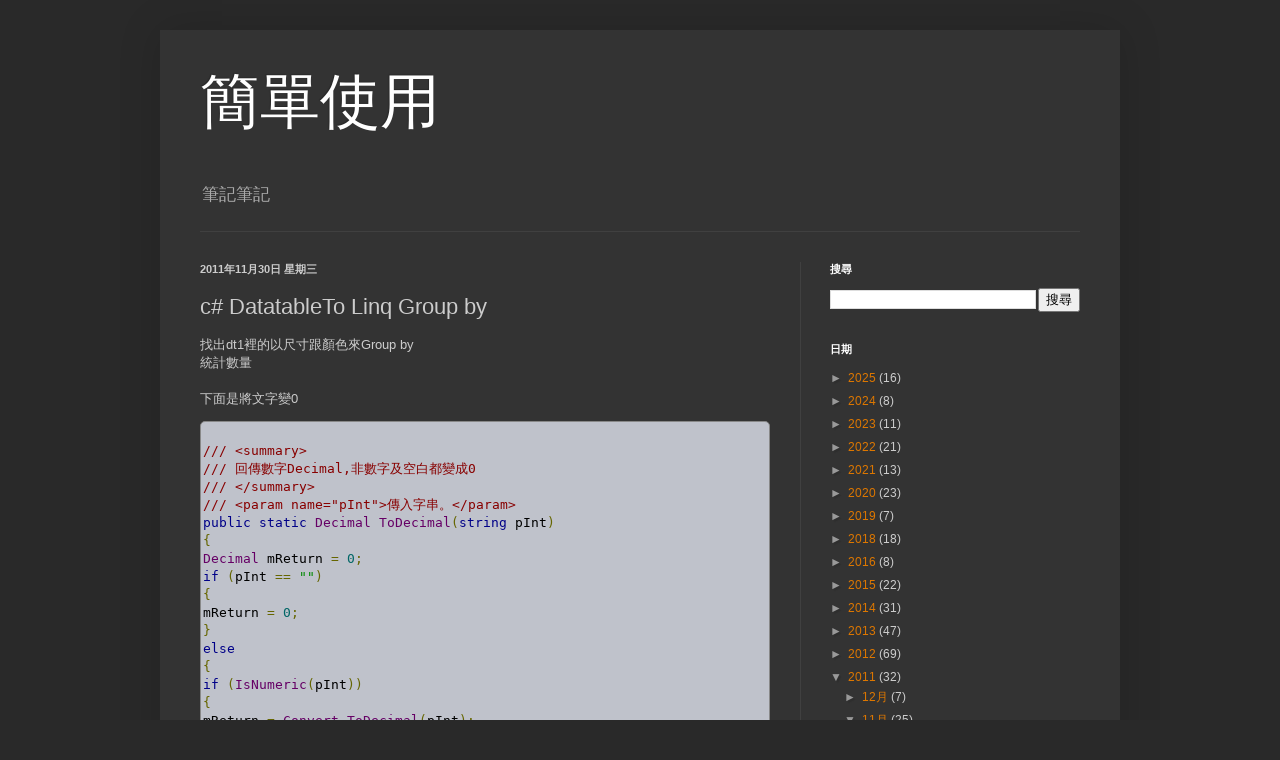

--- FILE ---
content_type: text/html; charset=utf-8
request_url: https://www.google.com/recaptcha/api2/aframe
body_size: 266
content:
<!DOCTYPE HTML><html><head><meta http-equiv="content-type" content="text/html; charset=UTF-8"></head><body><script nonce="gzHx63wMgtc1rSpqUCoz8g">/** Anti-fraud and anti-abuse applications only. See google.com/recaptcha */ try{var clients={'sodar':'https://pagead2.googlesyndication.com/pagead/sodar?'};window.addEventListener("message",function(a){try{if(a.source===window.parent){var b=JSON.parse(a.data);var c=clients[b['id']];if(c){var d=document.createElement('img');d.src=c+b['params']+'&rc='+(localStorage.getItem("rc::a")?sessionStorage.getItem("rc::b"):"");window.document.body.appendChild(d);sessionStorage.setItem("rc::e",parseInt(sessionStorage.getItem("rc::e")||0)+1);localStorage.setItem("rc::h",'1768423177534');}}}catch(b){}});window.parent.postMessage("_grecaptcha_ready", "*");}catch(b){}</script></body></html>